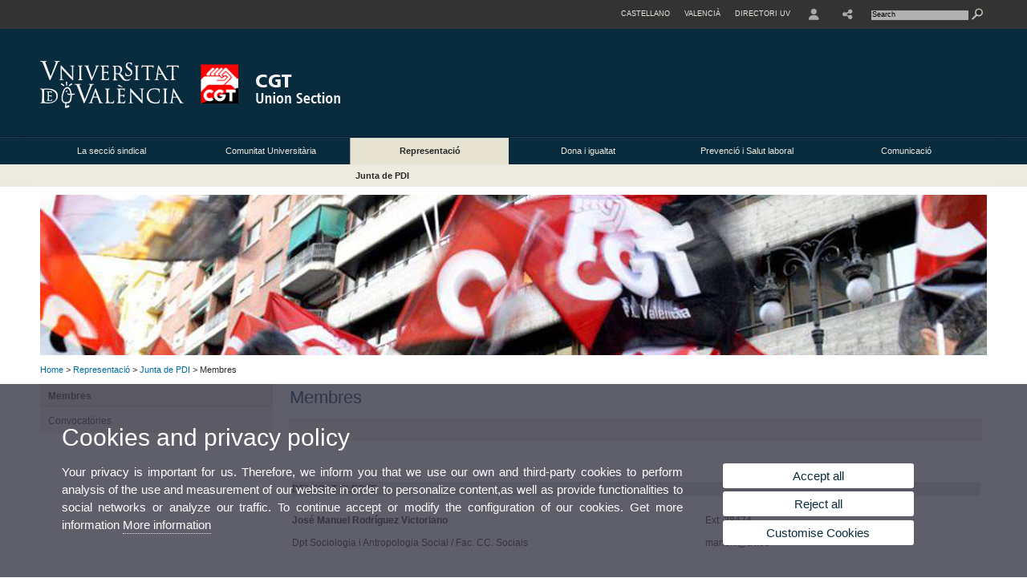

--- FILE ---
content_type: text/html; charset=UTF-8
request_url: https://www.uv.es/uvweb/cgt/en/representacio/junta-de-pdi/membres-1285946095526.html
body_size: 55710
content:




<!DOCTYPE html PUBLIC "-//W3C//DTD XHTML 1.0 Transitional//EN" "http://www.w3.org/TR/xhtml1/DTD/xhtml1-transitional.dtd">
	<html xmlns="http://www.w3.org/1999/xhtml" xml:lang="en" lang="en" xmlns:og="http://ogp.me/ns#"
      xmlns:fb="http://www.facebook.com/2008/fbml">
	<head><script type="text/javascript">
	
			if (false){ //Si hay //redireccionar
				var url = window.location.href;
				var esCorta = false;
				if (url != null)
				{
					if (url.indexOf("/ca") < 0 && url.indexOf("/es") < 0 && url.indexOf("/en") < 0)
					{
						esCorta = true;
					}
				}

				if (!esCorta)
				{
					window.location.replace("");
				}
			}
	
	</script>
        
    <link rel="alternate" hreflang="es" href="https://www.uv.es/uvweb/cgt/es/org-repres-comunicacion/junta-pdi/membres-1285946095526.html"/><link rel="alternate" hreflang="ca" href="https://www.uv.es/uvweb/cgt/ca/representacio/junta-pdi/membres-1285946095526.html"/>
	               
	           
				        <meta http-equiv="content-type" content="text/html; charset=utf-8"/>
        <meta http-equiv="X-UA-Compatible" content="IE=Edge"/>
        <meta name="keywords" content=""/><link rel="canonical" href="https://www.uv.es/uvweb/cgt/en/representacio/junta-de-pdi/membres-1285946095526.html"/><meta name="robots" content="all"/><title>Membres</title><meta content="width=device-width, initial-scale=1.0" name="viewport"/><!-- non-retina iPhone pre iOS 7 -->
		<link rel="apple-touch-icon" href="/recursos/fatwirepub/img/logoapp_57.png" sizes="57x57"/>
		<!-- non-retina iPad pre iOS 7 -->
		<link rel="apple-touch-icon" href="/recursos/fatwirepub/img/logoapp_72.png" sizes="72x72"/>
		<!-- non-retina iPad iOS 7 -->
		<link rel="apple-touch-icon" href="/recursos/fatwirepub/img/logoapp_76.png" sizes="76x76"/>
		<!-- retina iPhone pre iOS 7 -->
		<link rel="apple-touch-icon" href="/recursos/fatwirepub/img/logoapp_114.png" sizes="114x114"/>
		<!-- retina iPhone iOS 7 -->
		<link rel="apple-touch-icon" href="/recursos/fatwirepub/img/logoapp_120.png" sizes="120x120"/>
		<!-- retina iPad pre iOS 7 -->
		<link rel="apple-touch-icon" href="/recursos/fatwirepub/img/logoapp_144.png" sizes="144x144"/>
		<!-- retina iPad iOS 7 -->
		<link rel="apple-touch-icon" href="/recursos/fatwirepub/img/logoapp_152.png" sizes="152x152"/>
	
		<link rel="stylesheet" type="text/css" href='/recursos/fatwirepub/css/estilo.css' />
		<link rel="stylesheet" type="text/css" href='/recursos/fatwirepub/css/estilo-arena.css' /><link rel="stylesheet" type="text/css" href='/recursos/fatwirepub/css/uv.css' />
		<link rel="stylesheet" type="text/css" href='/recursos/fatwirepub/css/humanity/jquery-ui-1.8.16.custom.css' />
		 <!-- Add the v6 core styles and then select the individual styles you need, like Solid and Brands -->
		  <link href="/recursos/fatwirepub/fontawesome-6.7.1/css/fontawesome.css" rel="stylesheet" />
		  <link href="/recursos/fatwirepub/fontawesome-6.7.1/css/brands.css" rel="stylesheet" />
		  <link href="/recursos/fatwirepub/fontawesome-6.7.1/css/solid.css" rel="stylesheet" />
		
		  <!-- support v4 icon references/syntax -->
		  <link href="/recursos/fatwirepub/fontawesome-6.7.1/css/v4-font-face.css" rel="stylesheet" />
		  <link href="/recursos/fatwirepub/fontawesome-6.7.1/css/v4-shims.css" rel="stylesheet" />

	
		<script type="text/javascript" src="/recursos/fatwirepub/js/paracepas.js"></script> 
		<script type="text/javascript" src="/recursos/fatwirepub/js/jquery-1.7.2.min.js"></script>

		<script type="text/javascript" src="/recursos/fatwirepub/js/html5lightbox.js"></script>
		<script type="text/javascript" src='/recursos/fatwirepub/js/jquery-ui-1.8.16.custom.min.js'></script>
		<script type="text/javascript" src='/recursos/fatwirepub/js/jquery.tinycarousel.js'></script>
		<script type="text/javascript" src="/recursos/fatwirepub/js/slider.js" ></script>
		<script type="text/javascript" src='/recursos/fatwirepub/js/jquery.ui.datepicker-ca.js'></script> 
		<script type="text/javascript" src='/recursos/fatwirepub/js/jquery.ui.datepicker-es.js'></script> 
		<script type="text/javascript" src='/recursos/fatwirepub/js/jquery-ui-timepicker-addon.js'></script> 
		<script type="text/javascript" src='/recursos/fatwirepub/js/jquery.imgCrossfade.min.js'></script> 
		<script type="text/javascript" src='/recursos/fatwirepub/js/jquery.ihavecookies.js'></script>
		<script type="text/javascript" src='/recursos/fatwirepub/js/website.js'></script>
		<script type="text/javascript" src='/recursos/fatwirepub/js/flexcroll.js'></script>
		<script type="text/javascript" src='/recursos/fatwirepub/js/tab.js'></script>
		<script type="text/javascript" src='/recursos/fatwirepub/js/dropdown.js'></script>
		<script type="text/javascript" src='/recursos/fatwirepub/js/collapse.js'></script>
		
		<script type="text/javascript" src='/recursos/fatwirepub/js/FileSaver.js'></script>
		<script type="text/javascript" src='/recursos/fatwirepub/js/Blob.js'></script>
		<script type="text/javascript" src='/recursos/fatwirepub/js/ics.js'></script>
	
		<link rel="stylesheet" href="https://cdnjs.cloudflare.com/ajax/libs/Chart.js/2.8.0/Chart.min.css"/>
		<script type="text/javascript" src="https://cdnjs.cloudflare.com/ajax/libs/Chart.js/2.8.0/Chart.bundle.min.js"></script>
		<script type="text/javascript" src="https://cdn.jsdelivr.net/gh/emn178/chartjs-plugin-labels/src/chartjs-plugin-labels.js"></script>
		
		
	<script async src="https://www.googletagmanager.com/gtag/js?id=G-HXRTFL7V0D"></script>
	<script type="text/javascript">
	
	function CookiesOk(){
		
			if($.fn.ihavecookies.preference("analytics") === true){
			
				
					
					  window.dataLayer = window.dataLayer || [];
					  function gtag(){dataLayer.push(arguments);}
					  gtag('js', new Date());

					  gtag('config', 'G-HXRTFL7V0D');
					  
					
				         (function() {
				            var cx = '011592280532160877737:lvwovbgpebm';
				            var gcse = document.createElement('script'); gcse.type = 'text/javascript'; gcse.async = true;
				            gcse.src = (document.location.protocol == 'https:' ? 'https:' : 'http:') +
				                '//www.google.es/cse/cse.js?cx=' + cx;
				            var s = document.getElementsByTagName('script')[0]; s.parentNode.insertBefore(gcse, s);
				          })();
				        
				
			}
		
		

		if($.fn.ihavecookies.preference("preferences") === true){
		
				if (false)
					document.cookie =  "c_locale=en_GB;expires=" + myDate + ";Secure;domain=uv.es;path=/";
					
				if (true){//Sino hay
					var myDate = new Date();
					myDate.setMonth(myDate.getMonth() + 12);
					console.log(myDate);
					document.cookie = "c_locale=en_GB;expires=" + myDate + ";Secure;domain=uv.es;path=/";
				}
		
		}

	}
	
	CookiesOk();
	
	</script></head><body><div id="wrap"  ><div id="containerCab">


<div id="pre-cabecera">	
	
	
		
		
			
			
			
		

				
				
			<div class="menu-servicios-nou">
			<ul><li class="idiomes-nou"><a lang="es" xml:lang="es" href="https://www.uv.es/uvweb/cgt/es/org-repres-comunicacion/junta-pdi/membres-1285946095526.html" title="Enlace a la página de inicio de la UV, versión Castellano">Castellano</a></li><li class="idiomes-nou"><a lang="ca" xml:lang="ca" href="https://www.uv.es/uvweb/cgt/ca/representacio/junta-pdi/membres-1285946095526.html" title="Enllaç a la pàgina d'inici de la UV, versió Valencià">Valencià</a></li>


<li class="directori-nou"><a href="http://www.uv.es/uvweb/universitat/ca/directori/centres-1285846794920.html" title = "Directori UV" >Directori UV</a></li><li class="directori-nou enlace-icono"><a href="http://correu.uv.es/" title = "Login to university on-line applications" ><i class="fa fa-user"></i></a></li><li class="directori-nou enlace-icono enlace-cab-54">
											<a  href='javascript:mostrarLista(54);' style="padding: 0;"><span><i class="fa fa-share-alt"></i></span></a>
											<ul class="lista-perfiles-nou-seg"><li >
					
					
					
				<a href="https://www.facebook.com/seccio.cgtuv.5" title = "This opens a new window Facebook"  target="_blank"><i style="font-size:1.5em" class="fa fa-facebook fa-2x" aria-hidden="true" ></i></a></li><li >
					
					
					
				<a href="https://twitter.com/SCgtuv" title = "This opens a new window Twitter"  target="_blank"><i style="font-size:1.5em" class="fa fa-twitter fa-2x" aria-hidden="true"></i></a></li><li >
					
					
					
				<a href="https://www.youtube.com/channel/UCzI6fay0WA69I5Tk9NP6-bQ" title = "This opens a new window Youtube"  target="_blank"><i style="font-size:1.5em" class="fa fa-youtube fa-2x" aria-hidden="true"></i></a></li></ul>
										</li><script type="text/javascript">				
						function mostrarLista (n) {
							var visibility = $('.enlace-cab-'+n+' ul').css( "visibility" ); 

							if(visibility != 'visible') {
								$('.enlace-cab-'+n+' ul').css( "opacity","1" ); 
								$('.enlace-cab-'+n+' ul').css( "visibility","visible" ); 
							 	for(var i=1;i<4;i++){
									 if(i!=n){
										 $('.enlace-cab-'+i+' ul').css( "opacity","" ); 
										 $('.enlace-cab-'+i+' ul').css( "visibility","" );	
									 }
							 	}
							}
							if(visibility == 'visible') {
								 $('.enlace-cab-'+n+' ul').css( "opacity","" ); 
								 $('.enlace-cab-'+n+' ul').css( "visibility","hidden" );
							}
						}
					
					</script>
					
					<li class="buscador-nou">
						<form action="https://www.uv.es:443/sites/Satellite/cgt/en/representacio/junta-de-pdi/membres-1285946095526.html" method="get" name="formBuscador" >
							<input type="hidden" name="pagename" value="CGT/Page/TPGListat"/>
							<input type="hidden" name="cid" value="1285945231199"/>
							<input type="hidden" name="site" value="CGT"/>
							<input type="hidden" name="locale" value="en_GB"/>
							<input type="hidden" name="p1" value="Cercador"/>
						    <!-- label for="p3"  style="display:none">< %=litBuscador %></label--><input title="Search Engine" value="Search" name="g3" id="g3" class="form-text" type="text" size="20" onfocus="javascript:this.value='';" 
						    		onblur="javascript:if(this.value==''){this.value='';}" 
						    		accesskey="i"/>
							<input type="submit" class="form-submit" value="&nbsp;"/>
						</form>				
					</li>
									
			</ul>
		</div>
		</div>
		<div id="cabecera"   ><h1 id="logo"><map name="mapa1" id="mapa1" >	
					<area  shape="rect" title="Link to University of Valencia" alt="University of Valencia logo" coords="0,0,210,134" href="//www.uv.es"/>
							<area  shape="rect" title="Link Trade Union Section - Confederation for Labour in the Valencian Country" alt="Logo Trade Union Section - Confederation for Labour in the Valencian Country" coords="210,0,800,134" href='https://www.uv.es/uvweb/cgt/en/trade-union-section-confederation-labour-valencian-country-1285945231199.html'/></map>
					<img src="/recursos/fatwirepub/ccurl/447/908/_CGT_cap_en.png" alt="Logo del portal" usemap="#mapa1" /> 
					</h1>	
					</div><script type="text/javascript">				
		function mostrarLista (n) {
			var visibility = $('.enlace-cab-'+n+' ul').css( "visibility" ); 
			console.log('primero: ');
			console.log();
			if(visibility != 'visible') {

				console.log('tercero: ');
				console.log();
				$('.enlace-cab-'+n+' ul').css( "opacity","1" ); 
				$('.enlace-cab-'+n+' ul').css( "visibility","visible" ); 
			 	for(var i=1;i<4;i++){
					 if(i!=n){
						 $('.enlace-cab-'+i+' ul').css( "opacity","" ); 
						 $('.enlace-cab-'+i+' ul').css( "visibility","" );	
					 }
			 	}
			}
			if(visibility == 'visible') {
				 $('.enlace-cab-'+n+' ul').css( "opacity","" ); 
				 $('.enlace-cab-'+n+' ul').css( "visibility","hidden" );
			}
		}
	
	</script>
	




        
		
		
		
    


<!-- CSEMenuPrincipal para que se cachee aunque sea vacio -->

		
			<div id="menu-segundos" >
			<div id="menu-principal" class="div6" >
			<button type='button' class='boton-menu' style='display:none'><span class='barra-menu'></span><span class='barra-menu'></span><span class='barra-menu'></span><span class="menu-text">Menu</span></button>
			
<ul class="menu-prim-nuevo "><li class='menu1'>
						<script type="text/javascript">
						// <![CDATA[ 
							document.write("<a class='pagenum menu2nivel' rel='1' href='javascript:menu(1);' title='La secció sindical'>La secció sindical</a>");
						// ]]>
						</script>
						<noscript>
							<a class="pagenum menu2nivel" rel="1" href="https://www.uv.es/uvweb/cgt/en/la-seccio-sindical-1286065757581.html" title="La secció sindical">La secció sindical</a>
						</noscript>
						
						 
							<ul class="menu-seg-nuevo"><li><a href="https://www.uv.es/uvweb/cgt/en/la-seccio-sindical/cgt-1285945281724.html" title="About CGT"  > About CGT</a></li><li><a href="https://www.uv.es/uvweb/cgt/en/la-seccio-sindical/qui-som-1286068989946.html" title="Qui som?"  > Qui som?</a></li><li><a href="https://www.uv.es/uvweb/cgt/en/la-seccio-sindical/ubicacio-i-contacte-1285945231252.html" title="Ubicació i contacte"  > Ubicació i contacte</a></li><li><a href="https://www.uv.es/uvweb/cgt/en/la-seccio-sindical/afilia-t-1285946095529.html" title="Afilia&apos;t"  > Afilia't</a></li></ul>	</li><li class='menu2'>
						<script type="text/javascript">
						// <![CDATA[ 
							document.write("<a class='pagenum menu2nivel' rel='2' href='javascript:menu(2);' title='Comunitat Universitària'>Comunitat Universitària</a>");
						// ]]>
						</script>
						<noscript>
							<a class="pagenum menu2nivel" rel="2" href="https://www.uv.es/uvweb/cgt/en/comunitat-universitaria-1285945231240.html" title="Comunitat Universitària">Comunitat Universitària</a>
						</noscript>
						
						 
							<ul class="menu-seg-nuevo"><li><a href="https://www.uv.es/uvweb/cgt/en/comunitat-universitaria/eleccions-sindicals-2022-1286282862046.html" title="Eleccions sindicals 2022"  > Eleccions sindicals 2022</a></li><li><a href="https://www.uv.es/uvweb/cgt/en/comunitat-universitaria/pas-/pas-1285973746548.html" title="This opens a new windowPAS"   target='_blank'> PAS</a></li><li><a href="https://www.uv.es/uvweb/cgt/en/comunitat-universitaria/pdi/pdi-1285946085958.html" title="This opens a new windowPDI"   target='_blank'> PDI</a></li><li><a href="https://www.uv.es/uvweb/cgt/en/comunitat-universitaria/blog-pdi-1286313660385.html" title="Blog PDI"  > Blog PDI</a></li><li><a href="https://www.uv.es/uvweb/cgt/en/comunitat-universitaria/personal-investigador/personal-investigador-1285946086438.html" title="This opens a new windowPersonal Investigador"   target='_blank'> Personal Investigador</a></li><li><a href="https://www.uv.es/uvweb/cgt/en/comunitat-universitaria/estudiantat/estudiantat-1285946087348.html" title="Estudiantat"  > Estudiantat</a></li><li><a href="https://www.uv.es/uvweb/cgt/en/comunitat-universitaria/personal-extern-/personal-extern-1285946087822.html" title="Personal Extern"  > Personal Extern</a></li></ul>	</li><li class='menu3'>
						<script type="text/javascript">
						// <![CDATA[ 
							document.write("<a class='pagenum menu2nivel active' rel='3' href='javascript:menu(3);' title='Representació'>Representació</a>");
						// ]]>
						</script>
						<noscript>
							<a class="pagenum menu2nivel active" rel="3" href="https://www.uv.es/uvweb/cgt/en/representacio-1285946087077.html" title="Representació">Representació</a>
						</noscript>
						
						 
							<ul class="menu-seg-nuevo"><li><a href="https://www.uv.es/uvweb/cgt/en/representacio/junta-de-pas/membres-1285946090828.html" title="Junta de PAS"  > Junta de PAS</a></li><li><a href="https://www.uv.es/uvweb/cgt/en/representacio/junta-de-pdi/membres-1285946095526.html" title="Junta de PDI"  class='active' > Junta de PDI</a></li><li><a href="https://www.uv.es/uvweb/cgt/en/representacio/comite-d-empresa/membres-1285946107689.html" title="Comité d&apos;Empresa"  > Comité d'Empresa</a></li><li><a href="https://www.uv.es/uvweb/cgt/en/representacio/mesa-negociadora/convocatories-mn/2025/mn-11/12/2025-1286457327602.html" title="Mesa Negociadora"  > Mesa Negociadora</a></li></ul>	</li><li class='menu4'>
						<script type="text/javascript">
						// <![CDATA[ 
							document.write("<a class='pagenum menu2nivel' rel='4' href='javascript:menu(4);' title='Dona i igualtat'>Dona i igualtat</a>");
						// ]]>
						</script>
						<noscript>
							<a class="pagenum menu2nivel" rel="4" href="https://www.uv.es/uvweb/cgt/en/dona-i-igualtat-1285946091070.html" title="Dona i igualtat">Dona i igualtat</a>
						</noscript>
						
						 
							<ul class="menu-seg-nuevo"><li><a href="https://www.uv.es/uvweb/cgt/en/dona-i-igualtat/portada-1285957539010.html" title="Portada"  > Portada</a></li><li><a href="https://www.uv.es/uvweb/cgt/en/dona-i-igualtat/dones-a-la-cgt/8m-jornada-de-lluita-1286067314081.html" title="This opens a new windowDones a la CGT"   target='_blank'> Dones a la CGT</a></li><li><a href="https://www.uv.es/uvweb/cgt/en/dona-i-igualtat/dones-a-la-universitat-1285957335122.html" title="Dones a la Universitat"  > Dones a la Universitat</a></li><li><a href="https://www.uv.es/uvweb/cgt/en/dona-i-igualtat/raco-literari-1285957400831.html" title="Racó literari"  > Racó literari</a></li><li><a href="https://www.uv.es/uvweb/cgt/en/dona-i-igualtat/temes-d-interes-1285957397745.html" title="Temes d&apos;interés"  > Temes d'interés</a></li></ul>	</li><li class='menu5'>
						<script type="text/javascript">
						// <![CDATA[ 
							document.write("<a class='pagenum menu2nivel' rel='5' href='javascript:menu(5);' title='Prevenció i Salut laboral'>Prevenció i Salut laboral</a>");
						// ]]>
						</script>
						<noscript>
							<a class="pagenum menu2nivel" rel="5" href="https://www.uv.es/uvweb/cgt/en/prevencio-i-salut-laboral-1285946092420.html" title="Prevenció i Salut laboral">Prevenció i Salut laboral</a>
						</noscript>
						
						 
							<ul class="menu-seg-nuevo"><li><a href="https://www.uv.es/uvweb/cgt/en/prevencio-i-salut-laboral/si-tens-problemes-contacta-1285946741680.html" title="Si tens problemes, CONTACTA"  > Si tens problemes, CONTACTA</a></li><li><a href="https://www.uv.es/uvweb/cgt/en/prevencio-i-salut-laboral/informacio-sobre-salut-laboral-a-la-uv/informacio-sobre-salut-laboral-a-la-uv-1285946093039.html" title="Informació sobre salut laboral a la UV"  > Informació sobre salut laboral a la UV</a></li><li><a href="https://www.uv.es/uvweb/cgt/en/prevencio-i-salut-laboral/normativa-i-guies/normativa-i-guies-1285946106618.html" title="Normativa i guies"  > Normativa i guies</a></li><li><a href="https://www.uv.es/uvweb/cgt/en/prevencio-i-salut-laboral/informacio-d-interes/informacio-d-interes-1285946110339.html" title="Informació d&apos;interés"  > Informació d'interés</a></li></ul>	</li><li class='menu6'>
						<script type="text/javascript">
						// <![CDATA[ 
							document.write("<a class='pagenum menu2nivel' rel='6' href='javascript:menu(6);' title='Comunicació'>Comunicació</a>");
						// ]]>
						</script>
						<noscript>
							<a class="pagenum menu2nivel" rel="6" href="https://www.uv.es/uvweb/cgt/en/comunicacio-1285946114769.html" title="Comunicació">Comunicació</a>
						</noscript>
						
						 
							<ul class="menu-seg-nuevo"><li><a href="https://www.uv.es/uvweb/cgt/en/comunicacio/cgt-informa/cgt-informa/2025-1286415128528.html" title="CGT-INFORMA"  > CGT-INFORMA</a></li><li><a href="https://www.uv.es/uvweb/cgt/en/comunicacio/paskin/paskin-1285946117253.html" title="PASKIN"  > PASKIN</a></li><li><a href="https://www.uv.es/uvweb/cgt/en/comunicacio/prensa-confederal/prensa-confederal-1285946121060.html" title="Prensa Confederal"  > Prensa Confederal</a></li><li><a href="https://www.uv.es/uvweb/cgt/en/comunicacio/altres-publicacions/altres-publicacions-1285965161232.html" title="Altres Publicacions"  > Altres Publicacions</a></li></ul>	</li>
				</ul>
			</div>
			
								<script type="text/javascript">
					// <![CDATA[ 
					document.write("<ul class='menu-prim-movil-nou'><li class='menu-movil-1'><a class='pagenum menu2nivel' rel='1' href='javascript:menuMovil(1);' title='La secció sindical'>La secció sindical <span class='ar1'><i class='fa fa-angle-right'></i></span><span style='display:none' class='ad1'><i class='fa fa-angle-down'></i></span></a><ul class='menu-seg-movil ms1' style='display:none'><li><a href='https://www.uv.es/uvweb/cgt/en/la-seccio-sindical/cgt-1285945281724.html' title='About CGT'  >About CGT</a></li><li><a href='https://www.uv.es/uvweb/cgt/en/la-seccio-sindical/qui-som-1286068989946.html' title='Qui som?'  >Qui som?</a></li><li><a href='https://www.uv.es/uvweb/cgt/en/la-seccio-sindical/ubicacio-i-contacte-1285945231252.html' title='Ubicació i contacte'  >Ubicació i contacte</a></li><li><a href='https://www.uv.es/uvweb/cgt/en/la-seccio-sindical/afilia-t-1285946095529.html' title='Afilia&apos;t'  >Afilia't</a></li></ul></li><li class='menu-movil-2'><a class='pagenum menu2nivel' rel='2' href='javascript:menuMovil(2);' title='Comunitat Universitària'>Comunitat Universitària <span class='ar2'><i class='fa fa-angle-right'></i></span><span style='display:none' class='ad2'><i class='fa fa-angle-down'></i></span></a><ul class='menu-seg-movil ms2' style='display:none'><li><a href='https://www.uv.es/uvweb/cgt/en/comunitat-universitaria/eleccions-sindicals-2022-1286282862046.html' title='Eleccions sindicals 2022'  >Eleccions sindicals 2022</a></li><li><a href='https://www.uv.es/uvweb/cgt/en/comunitat-universitaria/pas-/pas-1285973746548.html' title='This opens a new windowPAS'   target='_blank'>PAS</a></li><li><a href='https://www.uv.es/uvweb/cgt/en/comunitat-universitaria/pdi/pdi-1285946085958.html' title='This opens a new windowPDI'   target='_blank'>PDI</a></li><li><a href='https://www.uv.es/uvweb/cgt/en/comunitat-universitaria/blog-pdi-1286313660385.html' title='Blog PDI'  >Blog PDI</a></li><li><a href='https://www.uv.es/uvweb/cgt/en/comunitat-universitaria/personal-investigador/personal-investigador-1285946086438.html' title='This opens a new windowPersonal Investigador'   target='_blank'>Personal Investigador</a></li><li><a href='https://www.uv.es/uvweb/cgt/en/comunitat-universitaria/estudiantat/estudiantat-1285946087348.html' title='Estudiantat'  >Estudiantat</a></li><li><a href='https://www.uv.es/uvweb/cgt/en/comunitat-universitaria/personal-extern-/personal-extern-1285946087822.html' title='Personal Extern'  >Personal Extern</a></li></ul></li><li class='menu-movil-3'><a class='pagenum menu2nivel active' rel='3' href='javascript:menuMovil(3);' title='Representació'>Representació <span class='ar3'><i class='fa fa-angle-right'></i></span><span style='display:none' class='ad3'><i class='fa fa-angle-down'></i></span></a><ul class='menu-seg-movil ms3' style='display:none'><li><a href='https://www.uv.es/uvweb/cgt/en/representacio/junta-de-pas/membres-1285946090828.html' title='Junta de PAS'  >Junta de PAS</a></li><li><a href='https://www.uv.es/uvweb/cgt/en/representacio/junta-de-pdi/membres-1285946095526.html' title='Junta de PDI'  class='active' >Junta de PDI</a></li><li><a href='https://www.uv.es/uvweb/cgt/en/representacio/comite-d-empresa/membres-1285946107689.html' title='Comité d&apos;Empresa'  >Comité d'Empresa</a></li><li><a href='https://www.uv.es/uvweb/cgt/en/representacio/mesa-negociadora/convocatories-mn/2025/mn-11/12/2025-1286457327602.html' title='Mesa Negociadora'  >Mesa Negociadora</a></li></ul></li><li class='menu-movil-4'><a class='pagenum menu2nivel' rel='4' href='javascript:menuMovil(4);' title='Dona i igualtat'>Dona i igualtat <span class='ar4'><i class='fa fa-angle-right'></i></span><span style='display:none' class='ad4'><i class='fa fa-angle-down'></i></span></a><ul class='menu-seg-movil ms4' style='display:none'><li><a href='https://www.uv.es/uvweb/cgt/en/dona-i-igualtat/portada-1285957539010.html' title='Portada'  >Portada</a></li><li><a href='https://www.uv.es/uvweb/cgt/en/dona-i-igualtat/dones-a-la-cgt/8m-jornada-de-lluita-1286067314081.html' title='This opens a new windowDones a la CGT'   target='_blank'>Dones a la CGT</a></li><li><a href='https://www.uv.es/uvweb/cgt/en/dona-i-igualtat/dones-a-la-universitat-1285957335122.html' title='Dones a la Universitat'  >Dones a la Universitat</a></li><li><a href='https://www.uv.es/uvweb/cgt/en/dona-i-igualtat/raco-literari-1285957400831.html' title='Racó literari'  >Racó literari</a></li><li><a href='https://www.uv.es/uvweb/cgt/en/dona-i-igualtat/temes-d-interes-1285957397745.html' title='Temes d&apos;interés'  >Temes d'interés</a></li></ul></li><li class='menu-movil-5'><a class='pagenum menu2nivel' rel='5' href='javascript:menuMovil(5);' title='Prevenció i Salut laboral'>Prevenció i Salut laboral <span class='ar5'><i class='fa fa-angle-right'></i></span><span style='display:none' class='ad5'><i class='fa fa-angle-down'></i></span></a><ul class='menu-seg-movil ms5' style='display:none'><li><a href='https://www.uv.es/uvweb/cgt/en/prevencio-i-salut-laboral/si-tens-problemes-contacta-1285946741680.html' title='Si tens problemes, CONTACTA'  >Si tens problemes, CONTACTA</a></li><li><a href='https://www.uv.es/uvweb/cgt/en/prevencio-i-salut-laboral/informacio-sobre-salut-laboral-a-la-uv/informacio-sobre-salut-laboral-a-la-uv-1285946093039.html' title='Informació sobre salut laboral a la UV'  >Informació sobre salut laboral a la UV</a></li><li><a href='https://www.uv.es/uvweb/cgt/en/prevencio-i-salut-laboral/normativa-i-guies/normativa-i-guies-1285946106618.html' title='Normativa i guies'  >Normativa i guies</a></li><li><a href='https://www.uv.es/uvweb/cgt/en/prevencio-i-salut-laboral/informacio-d-interes/informacio-d-interes-1285946110339.html' title='Informació d&apos;interés'  >Informació d'interés</a></li></ul></li><li class='menu-movil-6'><a class='pagenum menu2nivel' rel='6' href='javascript:menuMovil(6);' title='Comunicació'>Comunicació <span class='ar6'><i class='fa fa-angle-right'></i></span><span style='display:none' class='ad6'><i class='fa fa-angle-down'></i></span></a><ul class='menu-seg-movil ms6' style='display:none'><li><a href='https://www.uv.es/uvweb/cgt/en/comunicacio/cgt-informa/cgt-informa/2025-1286415128528.html' title='CGT-INFORMA'  >CGT-INFORMA</a></li><li><a href='https://www.uv.es/uvweb/cgt/en/comunicacio/paskin/paskin-1285946117253.html' title='PASKIN'  >PASKIN</a></li><li><a href='https://www.uv.es/uvweb/cgt/en/comunicacio/prensa-confederal/prensa-confederal-1285946121060.html' title='Prensa Confederal'  >Prensa Confederal</a></li><li><a href='https://www.uv.es/uvweb/cgt/en/comunicacio/altres-publicacions/altres-publicacions-1285965161232.html' title='Altres Publicacions'  >Altres Publicacions</a></li></ul></li></ul>");
					// ]]>
					</script>	
				
				
												<script type="text/javascript">
								// <![CDATA[ 
									
									function menu (n) {
										
									//	var element = document.getElementsByClassName('menu'+n);
							       //      if(element.style.visibility == 'hidden'){
							        //    alert(element.style.width);
							        //    }
										 
										 var index = $('.menu'+n+' ul').css( "z-index" ); 
										 if(index == '99999'){
											 $('.menu'+n+' ul').css( "opacity","1" ); 
											 $('.menu'+n+' ul').css( "visibility","visible" );  
											 $('.menu'+n+' ul').css( "z-index","9999" );
											 for(var i=1;i<8;i++){
												 if(i!=n){
													 $('.menu'+i+' ul').css( "opacity","" ); 
													 $('.menu'+i+' ul').css( "visibility","" );
													 $('.menu'+i+' ul').css( "z-index","99999" );													 
												 }
											 }
										 }
										 if(index == '9999'){
											 $('.menu'+n+' ul').css( "opacity","" ); 
											 $('.menu'+n+' ul').css( "visibility","hidden" );
											 $('.menu'+n+' ul').css( "z-index","99999" );
											 
							//				 $('.menu'+n).mouseleave( function() { $('.menu'+n+' ul').css( "visibility","" ); });
										 }
										 
			 
			   						}
									
									
									
									function menuMovil (n) {
										 $( ".ms"+n ).toggle();
										 $( ".ar"+n ).toggle();
										 $( ".ad"+n ).toggle();
									}
									
									$( ".boton-menu" ).click(function() {
										
										  	$( ".menu-prim-movil-nou" ).toggle();
										  	$( ".menu-servicios-nou" ).toggle();
											$( ".menu-perfiles-nou" ).toggle();
										 
										  
										  $( ".menu-slider-segons" ).toggle();
										});
									
			//						$( ".menu-prim-movil li" ).click(function() {
				//						  $( ".menu-prim-movil li ul" ).toggle();
				//						});
									
									
								// ]]>
								
								
								
								</script>		

			<script type="text/javascript">
			// <![CDATA[ 
				document.write("<div class='nou-submenu'><span class='div62'><a class='active' href='https://www.uv.es/uvweb/cgt/en/representacio/junta-de-pdi/membres-1285946095526.html' title='Junta de PDI'>Junta de PDI</a></span></div>");
			// ]]>
			</script>
		</div>

		
		
		
		
		
		
	


<div id="slider-segons-largo">



				
				
				
			
			
			
			
		
		<div class="viewportLong">
			<ul class="overview"> 
		<!-- satellite:normalizeurl url='< %=srcImagen%>' outstring="enlacePaginaNormalized" /-->
		<li>
			<div class="panel-foto">
			
				
					
						<img  src="/recursos/fatwirepub/ccurl/50/714/slide_int_cgt1.jpg" alt="" />
									
				
				
				
				
			</div>
		</li>
		
			</ul>
		</div>	
		</div>




		
		
		
	
			
			
			
		
			<div class="grid_16" id="menu-navegacion">
				<span class="miga-pan">
		
						
						
						
						
					<a href='https://www.uv.es/uvweb/cgt/en/trade-union-section-confederation-labour-valencian-country-1285945231199.html' title='Home'>Home</a> &gt; 
						
						
						
						
					<a href='#' title='Representació'>Representació</a> &gt; 
						
						
						
						
					<a href='https://www.uv.es/uvweb/cgt/en/representacio/junta-de-pdi/membres-1285946095526.html' title='Junta de PDI'>Junta de PDI</a> &gt; 
						
						
						
				Membres
			</span>
		</div>
		


		
		
		
	





		
		
		
	
		
		
		
		
	
		
		
		
	

			<div id="sidebar-left">
			<button style="display:none" class="boton-menu-izquierda" type="button"><span class="barra-menu"></span><span class="barra-menu"></span><span class="barra-menu"></span><span class="menu-text">Submenu</span></button>
		  	
		  	<div class="menu-sidebar">
				<ul>
			
				
						<li  class='active'>
							<a href="https://www.uv.es/uvweb/cgt/en/representacio/junta-de-pdi/membres-1285946095526.html" title="Membres" class='active'>Membres</a>
						</li>
		
						<li >
							<a href="https://www.uv.es/uvweb/cgt/en/representacio/junta-de-pdi/convocatories-1285946096563.html" title="Convocatòries">Convocatòries</a>
						</li>
		</ul></div></div><div id="menu-cuatro-nivel">
			  					
				<h2 class="titulo-alternatiu">
				
					
						Membres
					
				</h2>					
					<div class="entry-menu-cuatro">
					
				
				
				
				
	    	<ul class="menu-segundos clearfix">
							<li class="first">&nbsp;</li>
						</ul></div></div><script type="text/javascript">
	$( ".boton-menu-izquierda" ).click(function() {
	  $( ".menu-sidebar" ).toggle();
	});
	</script><div id="content">
	
	
 
  
	
		
		
		
	
	
		
		
		
			
			
			
		
		
		
			
			
		
		
			
			
			
		
			<div class="entry-content">
		
		<h3 style="color:red">&nbsp;</h3>

<table border="1" cellpadding="1" cellspacing="1" style="width:100%">
	<tbody>
		<tr>
			<td style="background-color:#dddddd"><strong>DELEGAT ELECTE</strong></td>
		</tr>
		<tr>
			<td>&nbsp;</td>
		</tr>
	</tbody>
</table>

<table border="1" cellpadding="1" cellspacing="1" style="width:100%">
	<tbody>
		<tr>
			<td style="width:60%">
			<p><strong>Jos&eacute; Manuel Rodr&iacute;guez Victoriano</strong></p>

			<p>Dpt Sociologia i Antropologia Social / Fac. CC. Socials</p>
			</td>
			<td>
			<p>Ext:&nbsp;28474</p>

			<p>manelv@uv.es</p>
			</td>
		</tr>
	</tbody>
</table>

<h3 style="color:red">&nbsp;</h3>

<h3 style="color:red">&nbsp;</h3>

<table border="1" cellpadding="1" cellspacing="1" style="width:100%">
	<tbody>
		<tr>
			<td style="background-color:#dddddd"><strong>DELEGAT SINDICAL</strong></td>
		</tr>
		<tr>
			<td>&nbsp;</td>
		</tr>
	</tbody>
</table>

<table border="1" cellpadding="1" cellspacing="1" style="width:100%">
	<tbody>
		<tr>
			<td style="width:60%">
			<p><strong>Antonio Santos Ortega</strong></p>

			<p>Dpt. Sociologia i Antropologia Social / Fac. CC. Socials</p>
			</td>
			<td>
			<p>Ext.&nbsp;28441</p>

			<p>Juan.A.Santos@uv.es</p>
			</td>
		</tr>
	</tbody>
</table>

<p>&nbsp;</p>

		</div>
		

								<div class="entry-content">
									<div class="addthis-derecha">	
											
											
												
											
											
										

	<div class="comparte" style="width:156px; position:relative; right:-1em; float:none; height: 24px">
		<div class="links" style="position:absolute; right:12px; width:145px">
		</div>
		<div class="blocRedes" style="display: none;">
		</div>
		<span class="iconPlus">
			<span id="iconPlus" class="fa fa-plus" aria-hidden="true" style="position:absolute; top:0.4em; cursor:pointer; right:0.5px">
			</span>
		</span>
	</div><script type="text/javascript">    
	    //Variable necesarias para eliminar el error en las URL por culpa de los espacios en blanco en textos, titulos, alt, etc. 
	    var patron = / /g;
		var nuevoValorTexto = "%20";
		var nuevoValor = "_";
		
		//Texto que acompaÃ±a a la URL de la pÃ¡gina actual para todas las redes sociales sin espacios
		var texto = 'Membres';
	    var textoSin = texto.replace(patron, nuevoValorTexto);
			
	    //Titulo de las distintas redes sociales sin espacios
	    var titleFace = 'Shared on Facebook';																																										//FACEBOOK
	    var titleFaceSin = titleFace.replace(patron, nuevoValor);																																								//FACEBOOK
	    var titleTwitter = 'Shared on Twitter';																																											//TWITTER
	    var titleTwitterSin = titleTwitter.replace(patron, nuevoValor);																																									//TWITTER
	    var titleLinkedin = 'Shared on LinkedIn';																																													//LINKEDIN
	    var titleLinkedinSin = titleLinkedin.replace(patron, nuevoValor);																																										//LINKEDIN
	    var titlePinterest = 'Shared on Pinterest';																																														//PINTEREST
	    var titlePinterestSin = titlePinterest.replace(patron, nuevoValor);																																												//PINTEREST
	    var titleWhatsapp = 'Shared on Whatsapp';																																																	//WHATSAPP
	    var titleWhatsappSin = titleWhatsapp.replace(patron, nuevoValor);																																														//WHATSAPP
	    var titleTelegram = 'Shared on Telegram';																																																			//TELEGRAM
	    var titleTelegramSin = titleTelegram.replace(patron, nuevoValor);																																																//TELEGRAM
	    var titleTumblr = 'Shared on Tumblr';																																																						//TUMBLR
	    var titleTumblrSin = titleTumblr.replace(patron, nuevoValor);																																																			//TUMBLR
	    var titleReddit = 'Shared on Reddit';																																																								//REDDIT
	    var titleRedditSin = titleReddit.replace(patron, nuevoValor);																																																					//REDDIT																																																									//VK
	   	var titleGmail = 'Shared on Gmail';																																																										//GMAIL
	    var titleGmailSin = titleGmail.replace(patron, nuevoValor);																																																								//GMAIL
	    var titleEmail = 'Shared on Email';																																																												//EMAIL
	    var titleEmailSin = titleEmail.replace(patron, nuevoValor);																																																										//EMAIL
	    var titleBluesky = 'Shared on Bluesky';																																																												//BLUESKY
	    var titleBlueskylSin = titleBluesky.replace(patron, nuevoValor);																																																										//BLUESKY	    
	    
	    
	    //Texto alternativo de las distintas redes sociales sin espacios
	    var altFace = titleFaceSin;																																																//FACEBOOK
	    var altTwitter = titleTwitterSin;																																																//TWITTER
	    var altLinkedin = titleLinkedinSin;																																																		//LINKEDIN
	    var altPinterest = titlePinterestSin;																																																			//PINTEREST
	    var altWhatsapp = titleWhatsappSin;																																																						//WHATSAPP
	    var altTelegram = titleTelegramSin;																																																								//TELEGRAM
	    var altTumblr = titleTumblrSin;																																																											//TUMBLR
	    var altReddit = titleRedditSin;																																																													//REDDIT
	    var altGmail = titleGmailSin;																																																															//GMAIL
	    var altEmail = titleEmailSin;																																																																	//EMAIL
	    var altBluesky = titleBlueskylSin; // BLUESKY
	    

	    //Fuente imagenes de iconos de las distintas redes sociales
	    var srcFace = "https://www.uv.es/uwm/xarxes_socials/facebook_activo.png";																																				//FACEBOOK
	    var srcTwitter = "https://www.uv.es/uwm/xarxes_socials/twitter_activo.png";																																						//TWITTER
	    var srcLinkedin = "https://www.uv.es/uwm/xarxes_socials/linkedin_activo.png";																																							//LINKEDIN
	    var srcPinterest = "https://www.uv.es/uwm/xarxes_socials/Nuevos/pinterest_color.png";																																							//PINTEREST	    
	    var srcWhatsapp = "https://www.uv.es/uwm/xarxes_socials/Nuevos/whatsapp_20x20.png";																																										//WHATSAPP
	    var srcTelegram = "https://www.uv.es/uwm/xarxes_socials/Nuevos/telegram_20x20.png";																																												//TELEGRAM
	    var srcTumblr = "https://www.uv.es/uwm/xarxes_socials/Nuevos/tumblr_20x20.png";																																															//TUMBLR
	    var srcReddit = "https://www.uv.es/uwm/xarxes_socials/Nuevos/reddit_20x20.png";																																																	//REDDIT
	    var srcGmail = "https://www.uv.es/uwm/xarxes_socials/Nuevos/gmail_20x20.png";																																																			//GMAIL
	    var srcEmail = "https://www.uv.es/uwm/xarxes_socials/Nuevos/email_gris_20x20.png";																																																					//EMAIL
	    var srcGmail = "https://www.uv.es/uwm/xarxes_socials/Nuevos/gmail_20x20.png";																																																			//GMAIL
	    var srcBluesky = "https://www.uv.es/uwm/xarxes_socials/bluesky_20x20-on.png";	
	    
	    //URL de referencia de las redes sociales mÃ¡s la URL de la pÃ¡gina actual
	    	
	    	//FILTRO PARA ELIMINAR LOS ELEMENTOS HTML(div, p, span) DEL TITULO DE LA URL LOCAL
	    	var urlLocal = location.href;
	    	urlLocal = urlLocal.replace("-div-","-").replace("-/div-","-");
	    	urlLocal = urlLocal.replace("-p-","-").replace("-/p-","-");
	    	urlLocal = urlLocal.replace("-span-","-").replace("-/span-","-");
	    	urlLocal = urlLocal.replace("&", "%26");
	    	
// 	    	textoSin = textoSin.replace("<i>","").replace("</i>","");
// 	    	textoSin = textoSin.replace("<strong>","").replace("</strong>","");
// 	    	textoSin = textoSin.replace("<b>","").replace("</b>","");
// 	    	textoSin = textoSin.replace("<div>","").replace("</div>","");
// 	    	textoSin = textoSin.replace("<br/>","").replace("</br>","");
// 	    	textoSin = textoSin.replace("<em>","").replace("</em>","");
			textoSin = textoSin.replace(/<.*?>/g, "");
			
	    
		var hrefFace ="https://www.facebook.com/share.php?u="+urlLocal+"&amp;t=";																																				//FACEBOOK
		//var hrefTwitter ="https://twitter.com/share?url="+urlLocal+"&amp;text=";																																						//TWITTER		
		var hrefTwitter ="https://twitter.com/intent/tweet?text="+textoSin+"&url="+urlLocal;
		var hrefLinkedin ="https://www.linkedin.com/shareArticle?mini=true&url="+urlLocal+"&summary=";																																			//LINKEDIN
		var hrefPinterest ="https://www.pinterest.com/pin/create/button/?url="+urlLocal+"&description=";																																				//PINTEREST
		var hrefWhatsapp ="https://wa.me/?text="+urlLocal;																																																		//WHATSAPP
		var hrefTelegram ="https://t.me/share/url?url="+urlLocal+"&text=";																																																//TELEGRAM
		var hrefTumblr ="https://tumblr.com/widgets/share/tool?canonicalUrl="+urlLocal+"&caption=";																																												//TUMBLR
		var hrefReddit ="https://www.reddit.com/submit?url="+urlLocal+"&title=";																																																		//REDDIT
		var hrefGmail ="https://mail.google.com/mail/?view=cm&fs=1&tf=1&to=&su="+textoSin+"&body="+urlLocal+"&ui=2&tf=1&pli=1";																																									//GMAIL
		var hrefEmail ="mailto:?subject="+textoSin+"&amp;body="+urlLocal;																																																								//EMAIL
		
		// 2022
		var urlLinkedin = "https://www.linkedin.com/sharing/share-offsite/?url="+encodeURIComponent(urlLocal);
		// Bluesky
		var urlBluesky = "https://bsky.app/intent/compose?text="+encodeURIComponent(urlLocal);
		
		
		//JQuery para aÃ±adir al cÃ³digo html de enlaces de las redes sociales
		var cid = '';
		
		$('.links'+cid).prepend("<a href="+urlBluesky+" target='_blank' title="+titleBlueskylSin+"><img alt="+altBluesky+" src="+srcBluesky+" style='max-width:100%; margin:2px;' width='20px;'/></a>");													//BLUESKY
		$('.links'+cid).prepend("<a href="+hrefTelegram+textoSin+" target='_blank' title="+titleTelegramSin+"><img alt="+altTelegram+" src="+srcTelegram+" style='max-width:100%; margin:2px;' width='20px;'/></a>");													//TELEGRAM
		$('.links'+cid).prepend("<a href="+hrefWhatsapp+" target='_blank' title="+titleWhatsappSin+"><img alt="+altWhatsapp+" src="+srcWhatsapp+" style='max-width:100%; margin:2px;' width='20px;'/></a>");														//WHATSAPP
		//$('.links'+cid).prepend("<a data-pin-do='buttonBookmark' href="+hrefPinterest+textoSin+" data-pin-custom='true' title="+titlePinterestSin+"><img alt="+altPinterest+" src="+srcPinterest+" style='margin:2px; cursor:pointer;'/></a>");			//PINTEREST
		//$('.links'+cid).prepend("<a href="+hrefLinkedin+textoSin+" target='_blank' title="+titleLinkedinSin+"><img alt="+altLinkedin+" src="+srcLinkedin+" style='margin:2px;'/></a>");															//LINKEDIN
		$('.links'+cid).prepend("<a href="+urlLinkedin+" target='_blank' title="+titleLinkedinSin+"><img alt="+altLinkedin+" src="+srcLinkedin+" style='margin:2px;'/></a>");															//LINKEDIN
		$('.links'+cid).prepend("<a href="+hrefTwitter+" target='_blank' title="+titleTwitterSin+"><img alt="+altTwitter+" src="+srcTwitter+" style='margin:2px;'/></a>");														//TWITTER
		$('.links'+cid).prepend("<a href="+hrefFace+textoSin+" target='_blank' title="+titleFaceSin+"><img alt="+altFace+" src="+srcFace+" style='margin:2px;'/></a>");															//FACEBOOK
	
		$('.blocRedes'+cid).append("<a href="+hrefTumblr+textoSin+" target='_blank' title="+titleTumblrSin+"><img alt="+altTumblr+" src="+srcTumblr+" style='max-width:100%; margin:2px;' width='20px;'/></a>");																	//TUMBLR
		$('.blocRedes'+cid).append("<a href="+hrefReddit+textoSin+" target='_blank' title="+titleRedditSin+"><img alt="+altReddit+" src="+srcReddit+" style='max-width:100%; margin:2px;' width='20px;'/></a>");																			//REDDIT
		$('.blocRedes'+cid).append("<a href="+hrefGmail+" target='_blank' title="+titleGmailSin+"><img alt="+altGmail+" src="+srcGmail+" style='max-width:100%; margin:2px;' width='20px;'/></a>");																								//GMAIL
		$('.blocRedes'+cid).append("<a href="+hrefEmail+" target='_blank' title="+titleEmailSin+"><img alt="+altEmail+" src="+srcEmail+" style='max-width:100%; margin:2px;' width='20px;'/></a>");																										//EMAIL
		
	</script>
	
	<script>
	$(function () {  
		
		var cid = '';
		var control = 'null'; 
		
	    $('.iconPlus'+cid).on('click', function () {
	  	
	        $('.blocRedes'+cid).slideToggle(100);
	        var hasClase = $('.iconPlus'+cid).find($(".fa")).hasClass('fa-minus');
	        if(hasClase){
	        	$('.iconPlus'+cid).find($(".fa")).removeClass('fa-minus').addClass('fa-plus');
	        	if(control != "true"){
	        		//APLICAR ESTILOS AL CONTRAER LOS ELEMENTOS
		        	$('.links'+cid).css({'right':'12px'});
		        	$('.comparte'+cid).css({'width':'156px'});
	        	}else{
	        		
		        }
	        	
	        }
	        else{
	        	$('.iconPlus'+cid).find($(".fa")).removeClass('fa-plus').addClass('fa-minus');
	        	if(control != "true"){
	        		//APLICAR ESTILOS AL EXPANDIR LOS ELEMENTOS
		        	$('.links'+cid).css({'right':'106px'});
		       		$('.blocRedes'+cid).css({'position':'absolute','width':'9em','right':'0em'});
		       		$('.comparte'+cid).css({'width':'250px'});
	        	}else{
	        		$('.blocRedes'+cid).css({'display':'flex','position':'relative','bottom':'102px','left':'118px','background-color':'white','flex-direction':'column'});
	        		$('.blocRedes'+cid).css({'padding-left':'2px','padding-right':'2px','box-shadow':'rgba(0, 0, 0, 0.35) 0px 1px 5px','width':'24px','border-radius':'3px'});
	        	}
	        }
		});
	});
	</script>
	</div>
								</div></div>
					<div class="clear">&nbsp;</div>
				</div>
				


	
	
	
	<div id="footer">
	
		<div class="pie-pagina">
		 <div class="logo-pie"><img src="/recursos/fatwirepub/css/logoPeu.png" alt="Logo del portal"/><span >Trade Union Section - Confederation for Labour in the Valencian Country</span><div class="iconos-pie  mt25  ">
							
							
							
						
									
									
									
								<script type="text/javascript">
										$(document).ready(function() { 
											$( "img.Facebook" ).hover(
													function() {
													$( this ).attr("src","//www.uv.es/uwm/xarxes_socials/facebook_activo.png" );
													}, function() {
													$( this ).attr("src","//www.uv.es/uwm/xarxes_socials/facebook_inactivo.png");
													}
											);
										});
										</script><a title="FacebookCGT" href="" target="_blank"><img class="Facebook" alt="FacebookCGT" src="//www.uv.es/uwm/xarxes_socials/facebook_inactivo.png" /></a>
							
							
							
						
									
									
									
								<script type="text/javascript">
										$(document).ready(function() { 
											$( "img.Twitter" ).hover(
													function() {
													$( this ).attr("src","//www.uv.es/uwm/xarxes_socials/twitter_activo.png" );
													}, function() {
													$( this ).attr("src","//www.uv.es/uwm/xarxes_socials/twitter_inactivo.png");
													}
											);
										});
										</script><a title="TwitterCGT" href="https://twitter.com/SCgtuv" target="_blank"><img class="Twitter" alt="TwitterCGT" src="//www.uv.es/uwm/xarxes_socials/twitter_inactivo.png" /></a>
							
							
							
						
									
									
									
								<script type="text/javascript">
										$(document).ready(function() { 
											$( "img.Youtube" ).hover(
													function() {
													$( this ).attr("src","//www.uv.es/uwm/xarxes_socials/youtube_activo.png" );
													}, function() {
													$( this ).attr("src","//www.uv.es/uwm/xarxes_socials/youtube_inactivo.png");
													}
											);
										});
										</script><a title="YoutubeCGT" href="https://www.youtube.com/channel/UCzI6fay0WA69I5Tk9NP6-bQ"><img class="Youtube" alt="YoutubeCGT" src="//www.uv.es/uwm/xarxes_socials/youtube_inactivo.png" /></a>
							
							
							
						
									
									
									
								<script type="text/javascript">
										$(document).ready(function() { 
											$( "img.Mediauni" ).hover(
													function() {
													$( this ).attr("src","//www.uv.es/uwm/xarxes_socials/mediauni_activo.png" );
													}, function() {
													$( this ).attr("src","//www.uv.es/uwm/xarxes_socials/mediauni_inactivo.png");
													}
											);
										});
										</script><a title="Mediauni" href="http://mediauni.uv.es/"><img class="Mediauni" alt="Mediauni" src="//www.uv.es/uwm/xarxes_socials/mediauni_inactivo.png" /></a>
							
							
							
						
									
									
									
								<script type="text/javascript">
										$(document).ready(function() { 
											$( "img.iphone" ).hover(
													function() {
													$( this ).attr("src","//www.uv.es/uwm/xarxes_socials/apple_activo.png" );
													}, function() {
													$( this ).attr("src","//www.uv.es/uwm/xarxes_socials/apple_inactivo.png");
													}
											);
										});
										</script><a title="UV Iphone mobile application" href="https://apps.apple.com/us/app/universitat-de-val%C3%A8ncia/id1601173273" target="_blank"><img class="iphone" alt="UV Iphone mobile application" src="//www.uv.es/uwm/xarxes_socials/apple_inactivo.png" /></a>
							
							
							
						
									
									
									
								<script type="text/javascript">
										$(document).ready(function() { 
											$( "img.android" ).hover(
													function() {
													$( this ).attr("src","//www.uv.es/uwm/xarxes_socials/android_activo.png" );
													}, function() {
													$( this ).attr("src","//www.uv.es/uwm/xarxes_socials/android_inactivo.png");
													}
											);
										});
										</script><a title="UV android mobile application" href="https://play.google.com/store/apps/details?id=net.universia.uv" target="_blank"><img class="android" alt="UV android mobile application" src="//www.uv.es/uwm/xarxes_socials/android_inactivo.png" /></a></div><div class="clear"></div>
		</div>
											
											
											
										<ul class="peu-link">
											<li>
												<a href="http://www.cgtvalencia.org/" title="This opens a new window WEB de la CGT Federació Local València"  target="_blank">CGT Federació Local València</a>
											</li>
											
											
											
											
										
											<li>
												<a href="http://www.cgtpv.org" title="This opens a new window Web de la CGT Confederal País Valencià"  target="_blank">CGT Confederal País Valencià</a>
											</li>
											
											
											
											
										
											<li>
												<a href="http://cgt.org.es/" title="This opens a new window Web de la CGT Confederal estatal"  target="_blank">CGT Confederal estatal</a>
											</li>
											
											
											
											
										
											<li>
												<a href="http://fetap.cgt.es/" title="This opens a new window Sindicat Federació Treballadors d'Administració Publica"  target="_blank">FETAP</a>
											</li>
											
											
											
											
										
											<li>
												<a href="http://sap.cgtvalencia.org/" title="This opens a new window Web del Sindicat d?Administarció Pública de CGT València"  target="_blank">Sindicat Administració Pública de CGT València</a>
											</li>
											</ul></div>
			<div class="clear m1"></div><div class="servicios-pie2"></div><div class="pie-pagina">	
		 <div class="pie-dire">&copy; 2026 UV. - Avda. Blasco Ibáñez, 21 46010 València (Espanya) Telèfon: 96 398 30 41</div>
		<div class="pie-enlace"><a href="https://www.uv.es/uvweb/college/en/terms-conditions-use/terms-conditions-use-1285919088090.html" title = "Link to Legal Disclaimer" >Legal Disclaimer</a>	 | <a href="https://www.uv.es/uvweb/college/en/what-is-accessibility-/what-is-accessibility-1285917448966.html" title = "Accessibility link" >Accessibility</a>	 | <a href="https://www.uv.es/uvweb/college/en/privacy-policy/data-protection-officer-delegate-1285919116693.html" title = "Link to Privacy Policy" >Privacy Policy</a>	 | <a href="https://www.uv.es/uvweb/college/en/privacy-policy/cookies-policy/what-are-cookies-1285919089226.html" title = "Link to Cookies Policy" >Cookies</a>	 | <a href="http://www.uv.es/uvweb/transparencia-uv/en/portal-transparencia-1285924287697.html" title = "Link to transparency portal" >Transparency</a>	 | <a href="https://www.uv.es/uvweb/cgt/en/-1285945231227.html" title = "Contact mailbox" >Contact mailbox</a>
		
		



		</div><div class="clear"></div>
		</div>
			
	</div>	
	
		</div>
				
				
				
			<script type="text/javascript">
			$('body').ihavecookies({
				
				onAccept:function(){
					CookiesOk()
				},
				
				title:"Cookies and privacy policy",

				message:"Your privacy is important for us. Therefore, we inform you that we use our own and third-party cookies to perform analysis of the use and measurement of our website in order to personalize content,as well as provide functionalities to social networks or analyze our traffic. To continue accept or modify the configuration of our cookies. Get more information",
				link:"https://www.uv.es/uvweb/college/en/privacy-policy/cookies-policy/what-are-cookies-1285919089226.html",
				moreInfoLabel: "More information",
				acceptBtnLabel: "Accept all",
				advancedBtnLabel: "Customise Cookies",
				cookieTypesTitle: "Select cookies to accept",
				acceptBtnLabel2: "Confirm settings",
				rejectallBtnLabel: "Reject all",
				

				
		
				cookieTypes: [

			        {
			            type: 'Web Analytics',
			            value: 'analytics',
			            description: "These cookies allow us to analyze traffic on the website (visits, average time, browser, etc.) in order to increase performance and improve performance. By accepting these cookies you help us improve our website."
			        },
	                {
	                    type: 'Site preferences',
	                    value: 'preferences',
	                    description: "This cookie is used to save the language chosen in the top menu of the page, if none has been chosen, the language of the first visit is saved. This avoids having to change languages ​​each time the website is visited."
	                }

			    ],
			});
		</script>

	</body>
</html>